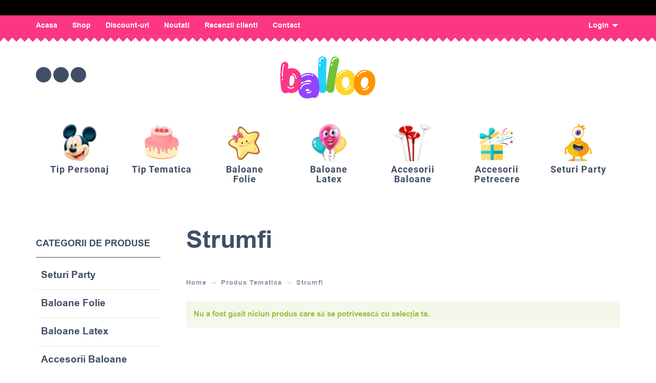

--- FILE ---
content_type: text/css; charset=UTF-8
request_url: https://balloo.ro/wp-content/cache/background-css/1/balloo.ro/wp-content/cache/min/1/wp-content/themes/kidz-child/style.css?ver=1766267117&wpr_t=1768801974
body_size: 13610
content:
div.products .ip-shop-loop-wrap .onsale,.ip-p-c .onsale{background:#93c240}#header .top-menu .auth{position:relative;padding-right:22px;line-height:40px}#header .top-menu .auth:after{content:"";position:absolute;top:50%;right:4px;border-top:6px solid #fff;border-left:6px solid transparent;border-right:6px solid transparent;margin-top:-3px}header#header .subauth{display:none;position:absolute;top:100%;left:0;z-index:9;background:#fff;margin:0;padding:15px;min-width:160px;box-shadow:0 5px 20px rgba(0,0,0,.3);border-radius:15px}header#header .subauth li{line-height:2.5;display:block}header#header .auth:hover .subauth{display:block}header#header .auth:hover>a,header#header .auth:focus>a{color:#fff}header#header .auth:hover:after,header#header .auth:focus:after{border-top-color:#fff}header#header .subauth a{color:#404E65!important}.widget ul.product-categories>li>a{font-size:19px;line-height:1.3}.widget ul.product-categories ul.children ul.children{font-weight:400;padding-left:10px}.widget ul.product-categories>li>ul.children>li{padding-left:10px}.widget ul.product-categories>li>ul.children>li>ul li{padding-left:0!important}.widget ul.product-categories>li>ul.children>li>a{font-weight:700;color:#4a5058;font-size:16px;line-height:1.3}.widget ul.product-categories>li>ul.children>li:hover>a{color:#fd3681}.widget.widget_layered_nav li a,.widget.widget_layered_nav_filters li a,.widget.widget_product_categories li a{padding-right:0}.widget ul.product-categories ul.children{display:none}.widget ul.product-categories li.current-cat>ul.children,.widget ul.product-categories li.current-cat-parent>ul.children{display:block}.widget ul.product-categories li.cat-parent ul.children{padding:10px 0}.widget ul.product-categories{padding-right:0}.widget ul.product-categories>li{border-bottom:1px solid #EAEAEA;padding:15px 30px 15px 10px;position:relative}.widget ul.product-categories>li .tog{content:"";position:absolute;top:14px;bottom:14px;right:0;width:22px;height:22px;background:#d9e0ea;padding:0}.widget ul.product-categories>li>ul.children>li .tog{right:-30px}.widget ul.product-categories>li .tog:hover{background:#fd3681}.widget ul.product-categories>li .tog:before{content:"";border-bottom:5px solid #fff;border-left:5px solid transparent;border-right:5px solid transparent;width:0;left:50%;top:50%;position:absolute;margin:-7px 0 0 -5px}.widget ul.product-categories>li .tog:after{content:"";border-top:5px solid #fff;border-left:5px solid transparent;border-right:5px solid transparent;width:0;left:50%;top:50%;position:absolute;margin:0 0 0 -5px}.widget ul.product-categories>li.current-cat:after{border-top:0;border-bottom:5px solid #fd3681}.widget.widget_layered_nav li a,.widget.widget_layered_nav_filters li a,.widget.widget_product_categories li a{padding-right:5px}.widget.widget_product_categories li span.count,.widget.widget_layered_nav li span.count,.widget.widget_layered_nav_filters li span.count{position:relative;font-size:12px;top:initial;right:initial}.widget ul.product-categories a{color:#404E65;font-weight:600}.widget ul.product-categories>li>a{font-weight:700}.widget ul.product-categories>li.current-cat>a,.widget ul.product-categories li.current-cat-parent>a,.widget ul.product-categories li.current-cat>a{color:#fd3681!important}.ip-shop-loop-actions a.ip-wishlist-btn{color:#333 !Important}.ip-shop-loop-actions a.ip-quickview-btn{color:#333 !Important}.ip-shop-header select.styled{font-size:15px!important;background:#56b0f2!important;padding:15px!important;width:auto !Important;color:#fff}.widget.widget_product_categories li a:hover{color:#fd3681}.ip-p-c .cart button[type=submit]{background-color:#fd3681}.archive #ip-shop-sidebar .widget-title{margin-bottom:15px;padding:15px 0;font-size:18px;line-height:1.3;border-bottom:1px solid #404e65}a.hfaq{display:block;background:#fafafa;padding:15px;font-size:18px;line-height:22px;font-weight:700;font-family:'Montserrat',sans-serif;color:#404E65;margin-top:5px;border-left:3px solid #fd3681}a.hfaq.open,a.hfaq:hover{background:#fafafa;color:#fd3681}.cfaq{display:none;padding:15px;margin-bottom:15px;font-size:16px;background:#fff;border-left:3px solid #fd3681}#footer .footer-logo{max-width:none;max-height:none}#footer .footer-logo img{max-width:80%;max-height:none}#footer .contacts{padding-top:10px}#footer .contacts p{font-size:16px;margin-bottom:15px;font-weight:700}#post-1140 .entry-content,#post-812 .entry-content,#post-3 .entry-content,#post-1385 .entry-content{column-count:2;column-gap:60px;text-align:justify}#post-1140 .entry-content h3,#post-812 .entry-content h3,#post-3 .entry-content h3,#post-1385 .entry-content h3{text-align:left}.archive .widget_layered_nav_filters{background:#fff8df;padding:20px}.archive #ip-shop-sidebar .widget_layered_nav_filters h2{border:none;margin-bottom:0;padding:0}.archive #ip-shop-sidebar .widget_layered_nav_filters ul{margin:0}.woocommerce-MyAccount-content .order_details,.woocommerce-thankyou-order-wrap .order_details,.woocommerce-thankyou-order-wrap{max-width:none}.woocommerce-thankyou-order-wrap .woocommerce-customer-details,.addresses .cdetails,.woocommerce-MyAccount-content .woocommerce-customer-details,.woocommerce-account .ced-rnx_customer_detail{background:#ddf1fb;padding:20px 40px 30px;clear:both;margin-top:40px}.woocommerce-MyAccount-content h3,.woocommerce-MyAccount-content h2,.woocommerce-account .ced-rnx_customer_detail h2,.woocommerce-thankyou-order-wrap h2,.ip-customer-details h2,.ip-customer-details h3{margin-top:10px}section.woocommerce-order-details>h2{margin-top:50px}.ip-customer-details table:before,.ip-customer-details address:before,.woocommerce-MyAccount-content address:before{display:none}.woocommerce-thankyou-order-wrap .woocommerce-order-details>form,.woocommerce-MyAccount-content .woocommerce-order-details>form{display:inline-block;float:left;margin:0 10px 0 0}.woocommerce-orders-table__cell-order-actions a{text-indent:-99999px !Important;padding:0;margin:0 5px 0 0;position:relative;background:none!important;opacity:1 !Important}.woocommerce-orders-table__cell-order-actions a:hover:before{color:#404E65}.woocommerce-orders-table__cell-order-actions a:before{content:"";position:absolute;color:#fd3681;left:50%;top:50%;z-index:2;text-indent:0;margin:-8px 0 0 -10px;font-size:20px}.woocommerce-order-details p.order-again{float:left;margin-right:10px}.shop-content .woocommerce-MyAccount-content .button:not(input):not(.wc-backward){padding:10px 24px;margin-top:15px}section.woocommerce-order-details{overflow:hidden}.woocommerce-orders-table__cell-order-actions a.view:before{content:"\f06e";font-family:'Font Awesome 5 Free'}.woocommerce-orders-table__cell-order-actions a.exchange:before{content:"\f021";font-family:'Font Awesome 5 Free'}.woocommerce-orders-table__cell-order-actions a.return:before{content:"\f0e2";font-family:'Font Awesome 5 Free'}.woocommerce-orders-table__cell-order-actions a.cancel:before{content:"\f056";font-family:'Font Awesome 5 Free'}.woocommerce-orders-table__cell-order-actions a.invoice:before{content:"\f570";font-family:'Font Awesome 5 Free'}.woocommerce-orders-table__cell-order-actions a.credit-note:before{content:"\f572";font-family:'Font Awesome 5 Free'}.woocommerce-orders-table__cell-order-actions a.view_msg:before{content:"\f075";font-family:'Font Awesome 5 Free'}.woocommerce-orders-table__cell-order-actions a span{position:absolute;left:0;right:0;top:0;bottom:0;display:block}.woocommerce-orders-table__cell-order-actions a span:before{content:"";display:block;opacity:0;visibility:hidden;position:absolute;left:50%;-webkit-transform:translateX(-50%);transform:translateX(-50%);bottom:32px;background:#404E65;border-radius:4px;padding:8px 6px;color:#FFF;text-align:center;font:400 11px/14px 'Montserrat',sans-serif;white-space:pre-wrap;text-transform:uppercase;width:160px;text-indent:0}.woocommerce-orders-table__cell-order-actions a.view span:before{content:"Vezi comanda"}.woocommerce-orders-table__cell-order-actions a.view_msg span:before{content:"Adaugă mesaj"}.woocommerce-orders-table__cell-order-actions a.exchange span:before{content:"Modifică comanda"}.woocommerce-orders-table__cell-order-actions a.return span:before{content:"Solicită retur"}.woocommerce-orders-table__cell-order-actions a.cancel span:before{content:"Anulează comanda"}.woocommerce-orders-table__cell-order-actions a.invoice span:before{content:"Descarcă factura"}.woocommerce-orders-table__cell-order-actions a.credit-note span:before{content:"Descarcă storno"}.woocommerce-orders-table__cell-order-actions a:hover span:before{opacity:1;visibility:visible}.woocommerce-orders-table__cell-order-actions a span:after{content:'';position:absolute;opacity:0;visibility:hidden;left:50%;margin-left:-5px;top:-5px;border:5px solid transparent;border-top:5px solid #404E65;text-indent:0}.woocommerce-orders-table__cell-order-actions a:hover span:after{opacity:1;visibility:visible}.woocommerce-error li{color:red;border:1px solid red}.woocommerce-account .ced_rnx_product_table_wrapper input[type=checkbox],.woocommerce-account .ced_rnx_note_tag_wrapper input[type="radio"]{opacity:1}.ced_rnx_return_notification,.ced_rnx_exchange_notification{display:none;color:green}#ced-exchange-alert,#ced-return-alert{display:none;color:red}.ced_rnx_return_column img,.ced_rnx_return_note img,.ced_rnx_exchange_column img,.ced_rnx_exchange_note img{width:75px!important;height:75px!important}.ced_rnx_product_table .ced_rnx_product_title{float:right;padding-left:20px;text-align:left;width:70%}.ced_rnx_product_table .ced_rnx_prod_img{float:left;width:30%}.ced_rnx_product_table .ced_rnx_product_title .wc-item-downloads{margin-left:14px}.ced_rnx_product_table tr td{text-align:left}.ced_rnx_exchange_product_qty,.ced_rnx_return_product_qty{width:100px!important}.ced_rnx_product_table tr th{text-align:left}.ced_rnx_exchnaged_product_remove{cursor:pointer}#ced_rnx_return_request_subject_text,#ced_rnx_exchange_request_subject_text{-moz-box-shadow:0 5px 7px #ccc;-ms-box-shadow:0 5px 7px #ccc;-webkit-box-shadow:0 5px 7px #ccc;box-shadow:0 5px 7px #ccc}.btn.button.ced_rnx_return_request_morefiles{margin-top:1%}.ced_rnx_return_notification>img,.ced_rnx_exchange_notification>img{left:48%;position:absolute;top:45%;width:5%}.ced_rnx_return_notification,.ced_rnx_exchange_notification{background-color:#000;bottom:0;height:100%;opacity:.5;padding:0;position:fixed;right:0;width:100%;z-index:99999}.ced_rnx_return_note>i>img,.ced_rnx_exchange_note>i>img{height:25px!important;width:25px!important}.ced_rnx_exchange_notification_choose_product{display:none}#ced_rnx_variation_list a{margin-left:1%}#ced_rnx_refund_method,.ced_rnx_refund_method-wrap input{vertical-align:middle}.ced_rnx_refund_method-wrap{margin-bottom:15px}.ced_rnx_refund_method_input_test{display:inline-block;margin-left:15px;vertical-align:middle}.ced_rnx_product_table_wrapper{position:relative}.ced_rnx_return_notification_checkbox::after{background:rgba(255,255,255,.6) none repeat scroll 0 0;bottom:0;content:"";height:100%;left:0;position:absolute;right:0;top:0;width:100%}.ced_rnx_return_notification_checkbox img{left:0;margin:0 auto;position:absolute;right:0;text-align:center;top:50%;transform:translateY(-50%);z-index:99999999}.ced_rnx_return_notification_checkbox{display:none}.ced_rnx_product_table{border-collapse:collapse;font-size:17px}.ced_rnx_product_title>p{color:#000;font-weight:700;margin-top:10px}#ced_rnx_total_exchange_amount,#ced_rnx_total_refund_amount{font-weight:700}.ced_rnx_product_table .ced_rnx_return_product_all,.ced_rnx_product_table .ced_rnx_exchange_product_all{margin-right:4px;vertical-align:middle}.ced_rnx_product_table .product-name img.size-thumbnail{margin:0 auto}.ced_rnx_product_table .ced_rnx_product_title .wc-item-meta,.ced_rnx_product_table .ced_rnx_product_title{margin:0}.form-row.form-row-wide.ced_rnx_exchange_note img,.form-row.form-row-wide.ced_rnx_return_note img{float:left;margin-right:4px}.ced_rnx_product_table_wrapper,.ced_rnx_exchanged_products_table_wrapper{overflow:auto}.ced_rnx_return_note{font-weight:700}#ced_rnx_return_request_subject~.select2.select2-container,#ced_rnx_exchange_request_subject~.select2.select2-container,.ced_rnx_exchange_request_reason{width:100%!important}#ced_rnx_return_request_form_wrapper hr{display:none}.c-home-tabs h2,#home-post h2,.home-instagram .home-post-header-wrap h2,.home-html .home-post-header-wrap h2,.home-shortcode .home-post-header-wrap h2,#home-text h1,.ip-p-c section.products h2,.cross-sells h2{border-bottom:solid 4px #fd3681}#home-text h1{line-height:1.5}.main-menu .cart-info .ip-cart-count,.ip-p-c .cart button[type=submit],.ip-p-c .summary a.button.alt,.shop-content .woocommerce-MyAccount-content .button:not(input):not(.wc-backward),.woocommerce-MyAccount-content .shop_table .button,.shop-content .woocommerce-MyAccount-content *[type=submit],#ip-wishlist-table .actions .button,div.woocommerce-error a,div.woocommerce-error a.button,.woocommerce-account #customer_login *[type=submit],.collaterals a.button.checkout-button,#place_order{background:#fd3681}#place_order{background:#fd3681;font-size:28px;padding:20px}#header .top-menu:after{content:"";display:block;position:absolute;left:0;right:0}#header .top-menu:after{height:16px;top:100%;background:linear-gradient(-135deg,#fd3681 8px,transparent 0) 0 8px,linear-gradient(135deg,#fd3681 8px,transparent 0) 0 8px;background-position:top left;background-repeat:repeat-x;background-size:16px 16px}#header .top-menu{height:40px}#header .top-menu .menu>li{line-height:40px}.woocommerce-account .ced_rnx_product_table_wrapper input[type=checkbox]{transform:scale(1.5);margin:6px 10px}div.products .ip-shop-loop-wrap .onsale,.ip-p-c .onsale{font-size:13px}.products .ced_rnx_exchange_wrapper{position:absolute;left:0;top:20px;z-index:2;background:#ffb74a;padding:5px 20px;text-align:center}.products .ced_rnx_exchange_wrapper a{color:#fff;font-size:14px;font-weight:600;display:block;line-height:1.5}.single-product .ced_rnx_exchange_wrapper{margin-top:20px}.single-product .ced_rnx_exchange_wrapper button{margin-right:10px;background:#ffb74a;padding-top:13px;padding-bottom:14px}.single-product .ced_rnx_exchange_wrapper a{font-weight:700}body #ivole_trustbadgef_sl.ivole-trustbadgef-sl{text-align:right}.woocommerce-breadcrumb li{color:#8b99ad}div.products .product:not(.product-category) .ip-shop-loop-thumb img{left:0}div.products .product:not(.product-category) .ip-shop-loop-details h3,.ip-shop-loop-price{text-align:left;font-size:16px}.ip-shop-loop-actions a,.shop-content .ip-shop-loop-actions a.button{font-weight:700;opacity:1}.sidebar-left .cross-sells div.products .product,.sidebar-right .cross-sells div.products .product{width:25%}.order_details strong{font-weight:700}.order_details thead td,.order_details thead th,.woocommerce-thankyou-order-details li,#ip-wishlist-table th,.shop_table th,.woocommerce-account *:not(h3)>label,#customer_details *:not(h3)>label,.woocommerce-form-login *:not(h3)>label,.wpcf7-form label{color:#404E63;line-height:2}.ip-customer-details address,.woocommerce-MyAccount-content address{color:#404E65;font-weight:700}input.ced_rnx_exhange_shop,a#ced_rnx_coupon_regenertor{display:inline-block;color:#FFF;font:700 14px/16px 'Open Sans',sans-serif;text-align:center;padding:10px 24px;border:0;outline:0;background:#ffb74a;border-radius:4px;webkit-transition:visibility 0.15s linear,opacity 0.15s linear,color 0.15s linear,border-color 0.15s linear,background-color 0.15s linear;transition:visibility 0.15s linear,opacity 0.15s linear,color 0.15s linear,border-color 0.15s linear,background-color 0.15s linear}input.ced_rnx_exhange_shop:hover{opacity:.6}a#ced_rnx_coupon_regenertor{background:#fd3681}.ced_rnx_exchanged_products .ced_rnx_product_title{vertical-align:middle;display:table-cell;height:100px;float:none}.collaterals .payment_methods li,.collaterals #shipping_method li{padding-left:0 !Important}.collaterals #shipping_method li{margin-bottom:0 !Important;padding-top:0 !Important;line-height:2}.collaterals #shipping_method li label{display:inline;padding:5px 0}.collaterals #shipping_method li #shipping_method_0_local_pickup3+label{line-height:1}.collaterals input[type=radio]+i{position:relative;left:0;top:0;margin:0 5px 0 0;width:17px;height:17px}.woocommerce-account .shop-content .woocommerce-MyAccount-content p.ced_rnx_wallet{background:#f4f8ff;padding:30px 20px;font-size:18px;line-height:2;border:8px dashed #fd3681;color:#fd3681}.bottom a{font-weight:700}.page-template-contact .wpcf7-form textarea{max-width:none}.page-template-contact .wpcf7-submit{max-width:200px}.page-template-contact .post-container h2{color:#fd3681}.contact-header{font-weight:600;font-size:14px}.contact-block{font-size:18px;position:relative;font-weight:700}.contact-blocks{background:#fafafa;padding:50px 30px 0}.contact-blocks p{color:#fd3681}.contact-form{margin:0}.depozit,.companie{max-width:none;padding:0 30px;box-sizing:border-box;margin:40px 0;font-size:16px;font-weight:600}.depozit a,.companie a{color:#fd3681}.contact-form{width:100%;max-width:none;padding:0 30px;box-sizing:border-box;margin:40px 0}.contact-map{width:100%;padding:0;margin:0 0 30px 0}.contact-map iframe{width:100%!important}.contact-map h2{margin-top:0}.contact-map p{opacity:.8}.map-wrap{width:100%}.PaymentLogoGrid{text-align:right}.contact-row-2{margin:50px 0 0 0}.woocommerce-MyAccount-navigation ul li.is-active a{color:#fd3681}.woocommerce-MyAccount-navigation ul li.is-active a svg{fill:#fd3681}.woocommerce-MyAccount-orders th{background:none!important;border-bottom:1px solid #fd3681!important;color:#fd3681;font:900 12px/12px 'Open Sans',sans-serif}.woocommerce-MyAccount-orders tr:nth-child(even){background:#ddf1fb}.woocommerce-MyAccount-orders thead tr{background:none!important}.woocommerce-MyAccount-orders tr td{font-size:12px;font-weight:700;border-bottom:solid 1px #eaeff9;text-align:left !Important}#header .top-menu .menu li>ul{width:auto;min-width:150px}#header .top-menu .menu ul li a:hover{color:#fff;opacity:.6}ul.gs-pins li{margin-left:0 !Important}.home-subscribe .mc4wp-form .mc4wp-form-fields{display:block}.home-subscribe .mc4wp-form input[type=email]{width:70%;line-height:34px;margin-right:1%;display:inline-block}.home-subscribe .mc4wp-form input[type=submit]{width:29%;box-sizing:border-box;line-height:14px}.home-subscribe .mc4wp-form label{display:block}.cn-button.wp-default{background:#fd3681}.main-menu ul.sub-menu ul.sub-menu{background-color:#fff !Important}.main-menu ul.sub-menu ul.sub-menu:after{border-right:10px solid #fff}.posted_in>a{color:#404E65}.shippingnotice{display:inline-block;background:#93C240;padding:5px 10px;line-height:1.3;color:#fff;border-radius:3px;margin-bottom:5px;text-transform:none;font-size:15px;letter-spacing:normal}.paymentnotice{background:#26cffe;display:inline-block;background:#fe9401;padding:5px 10px;line-height:1.3;color:#fff;border-radius:3px;margin-bottom:20px;text-transform:none;font-size:15px;letter-spacing:normal}.woobt-wrap{padding:30px 0 0}.woobt_before_text{font-weight:700}body #wrap{background:var(--wpr-bg-d6f8a5d1-7ef1-49b2-8e9c-dfa9b8daf46d) no-repeat center -130px;background-size:100%}.ip-shop-container,.ip-blog-container,.ip-page-container{margin-top:0;margin-bottom:65px}#header .product-categories{padding:10px 0}.woocommerce-variation-description p{color:#fd3681;font-weight:700;display:inline-block;padding:5px 20px;background:#f5f5f5}.woocommerce-variation-description p:before{content:"Ai selectat: ";position:relative;font-weight:400;color:#333}.product .product-modal-gallery{border:1px solid #bebebe;border-radius:6px;overflow:hidden}.woocommerce-checkout .collaterals{max-width:none}.widget .product_list_widget .product-title,.widget .product_list_widget del,.widget .product_list_widget ins,.widget .product_list_widget .amount{position:relative}.demo_store{background:red !Important}#customer_login .wrap .the_champ_login_ul li{display:block}.woocommerce-ResetPassword{width:100%;max-width:400px;margin:0 auto;list-style:none;padding:0}.woocommerce-ResetPassword>p{font-weight:700}.mentiuni{padding:20px;background:#fafafa}.mentiuni p{font-size:14px;margin-bottom:10px;line-height:1.5;color:#444}.ip-p-c .product_meta{color:#fe9401;font-size:13px;text-transform:uppercase;letter-spacing:normal}.ip-p-c .ip-product-stock-status{text-align:left;margin-top:24px}h1.product_title{margin:0}.woocommerce-MyAccount-content a.woocommerce-Button--next,.woocommerce-MyAccount-content a.woocommerce-Button--previous{color:#fff}#primary{margin-right:auto;margin-left:auto;padding-left:15px;padding-right:15px;margin-top:45px;margin-bottom:65px}.single-product #primary{margin-top:0}.woocommerce .ip-shop-loop-details h3 a{color:#404E65;line-height:1.4}.shop-content div.woocommerce-info,.shop-content ul.woocommerce-error{margin-top:0;margin-bottom:10px;display:block}.shop-content .woocommerce div.woocommerce-info{background-color:#f4f8ff;border:1px solid #007cba;align-content:flex-start;align-items:stretch;border-radius:4px;box-sizing:border-box;color:#2f2f2f;display:flex;font-size:.875em;font-weight:400;gap:12px;line-height:1.5;margin:16px 0;padding:16px!important}.shop-content .woocommerce div.woocommerce-info>div{align-self:center;flex-basis:100%;white-space:normal}.shop-content .woocommerce div.woocommerce-info>div>span{display:table}.shop-content .woocommerce div.woocommerce-info>div>span>span{display:table-cell;vertical-align:middle}.shop-content .woocommerce div.woocommerce-info>div>span>span>p{margin:0!important}.shop-content .woocommerce div.woocommerce-info>svg{fill:#fff;border-radius:50%;flex-grow:0;flex-shrink:0;height:100%;padding:2px;background-color:#fd3681}.shop-content .woocommerce div.woocommerce-info.woocommerce-cart-notice-minimum-amount{background-color:#9ceadb2e;border:1px solid #18b394}.shop-content #woocommerce-cart-notice-discount-plata-online{background-color:#afea9c2e;border:1px solid #2db318}.shop-content .woocommerce div.woocommerce-info.shipping_info{background-color:#c39cea2e;border:1px solid #a966ec}.shop-content .woocommerce div.woocommerce-info.woocommerce-cart-notice-minimum-amount>svg,.shop-content .woocommerce div.woocommerce-info.woocommerce-cart-notice-minimum-amount a.button{background-color:#18b394}.shop-content #woocommerce-cart-notice-discount-plata-online>svg,.shop-content #woocommerce-cart-notice-discount-plata-online a.button{background-color:#2db318}.shop-content .woocommerce div.woocommerce-info.woocommerce-cart-notice-minimum-amount:first-child>svg,.shop-content .woocommerce div.woocommerce-info.woocommerce-cart-notice-minimum-amount:first-child a.button{background-color:#18b394}.shop-content .woocommerce div.woocommerce-info.shipping_info>svg,.shop-content .woocommerce div.woocommerce-info.shipping_info a.button{background-color:#a966ec}.shop-content .woocommerce div.woocommerce-info.woocommerce-cart-notice-deadline{background-color:#fd368114;border:1px solid #fd3681}.shop-content .woocommerce div.woocommerce-info.woocommerce-cart-notice-deadline>svg,.shop-content .woocommerce div.woocommerce-info.woocommerce-cart-notice-deadline a.button{background-color:#fd3681}.woocommerce-account .woocommerce-customer-details--phone,.woocommerce-account .woocommerce-customer-details--email{margin:0}.gs-pin-title{display:none!important}.mfp-content .gs_pin_popup{width:fit-content;background:none}button.mfp-close{border-radius:0}.woocommerce-cart .woocommerce-info:nth-child(odd),.woocommerce-checkout .woocommerce-info:nth-child(even){background:#ffe6ef;color:#fd3681}.woocommerce-cart .woocommerce-info:nth-child(odd) a.button,.woocommerce-checkout .woocommerce-info:nth-child(even) a.button{background:#fd3681}.woocommerce-cart .cart-empty.woocommerce-info{background:none}.woocommerce-checkout .woocommerce-form-login-toggle .woocommerce-info{background:#f4f8ff;color:#404E64}.woocommerce-checkout .woocommerce-form-login-toggle .woocommerce-info a.showlogin{background:#617ba2}#primary #main{margin-left:-15px;margin-right:-15px}footer .bpo{text-align:right;margin:0}.collaterals .payment_methods .payment_box p{margin:0 0 15px 0;background:#e6e6fa;border:1px solid #8888af;padding:3px 5px}.woocommerce-breadcrumb ul{width:100%}.woocommerce-breadcrumb li,.woocommerce-breadcrumb li a{display:inline;white-space:normal;text-transform:none;font-size:13px}.main-menu .product-categories ul>li.col-2>ul{width:330px}.main-menu .product-categories ul>li.col-2>ul>li{width:125px}#mobile-contact-bar{z-index:2!important}.soldout{padding:0 11px;text-align:center;background:red;color:#fff;font-weight:700;position:absolute;top:-5px;right:-5px;font-size:12px;z-index:2;height:22px;border-radius:11px;font:700 10px/22px 'Montserrat',sans-serif;line-height:24px}.ip-shop-loop-new-badge{line-height:24px}#footer{padding-top:100px;background:var(--wpr-bg-01194ae7-b239-440d-bcb4-48a236b872ec) top center repeat-x;background-color:#ddf1fb}#footer>.wrap{background:none}#footer del{color:#2d383e}.woocommerce-billing-fields .optional{display:none}.tagged_as a,.posted_in a{color:#404E65;text-transform:capitalize}.ip-shop-header h1{text-transform:capitalize}.woocommerce-product-rating{margin-top:5px}form.woocommerce-checkout .collaterals #shipping_method .amount{float:none}.woocommerce-notices-wrapper .woocommerce-info{display:block;position:relative}.woocommerce-notices-wrapper .woocommerce-message{margin:0 0 10px 0!important}div.woocommerce-info a.inlinelink{display:inline;background:none;color:inherit;float:none;text-decoration:underline;font-weight:700;padding:0;margin:0}.shop-content .woocommerce .woocommerce-message{background:#FFEEED;color:#fd3681;margin-bottom:10px!important;padding:10px;margin-top:0}#coupons_list>h3{padding-left:10px}#sc-cc{margin-bottom:20px !Important;padding-left:10px}div.woocommerce-info a{background:#fd3681}.ip-single-product-nav{display:none !Important}.row>div.woocommerce-error,.row>div.woocommerce-info,.row>div.woocommerce-message{margin:0 15px 20px 15px}.ip-product-stock-status{font-size:18px;line-height:18px;font-weight:400;letter-spacing:.0518em;text-transform:none;vertical-align:middle;font-family:'Fredoka One'}.woocommerce-order-details__title.upload_receipt{border:2px solid #fd3681;border-bottom:0;margin-bottom:0;padding:15px;background:#fd3681;color:#fff}.woocommerce-table--upload-receipt.upload_receipt{border:2px solid #fd3681;border-top:0;background:none!important}.woocommerce-table--upload-receipt.upload_receipt th{text-align:left;padding-left:15px;padding-bottom:15px;padding-top:15px}.upload_receipt .receipt-upload-date{padding:15px 0}.upload_receipt .receipt-status{font-style:italic;font-weight:700}.upload_receipt .receipt-status.pending{color:#777}.upload_receipt .receipt-status.rejected{color:red}.upload_receipt .receipt-status.approved{color:green}.upload_receipt td.receipt-img-preview{padding-top:15px}.collaterals .payment_methods input[type=radio],.collaterals #shipping_method input[type=radio]{left:0}.ip-p-c .summary .yith-wfbt-section .price{font-weight:400;font-size:inherit}.ip-p-c .summary .yith-wfbt-section .total_price bdi{font-weight:700}.yith-wfbt-submit-button{margin-top:5px}.yith-wfbt-images img{border:solid 1px #EAEAEA}.yith-wfbt-section .yith-wfbt-item input[type=checkbox]{top:8px}.woocommerce-tabs{margin-top:30px}.woocommerce-tabs .wc-tab{text-align:justify}.yith-wfbt-section{padding-top:30px}.product-category .ip-shop-loop-thumb img{border:1px solid}td.item-quantity .quantity{display:inline-block;position:relative}td.item-quantity .quantity input{font-size:18px;border-radius:4px;text-align:center;padding:0 25px;line-height:41px;width:90px;vertical-align:middle}.yith-wacp-content .popup-actions .button{font-size:12px;padding:10px}.ip-product-images-col{margin-bottom:60px}.yith-wacp-mini-cart-count{background:#fd3681}.alert-danger{color:#721c24;background-color:#f8d7da;border-color:#f5c6cb}.alert{position:relative;padding:.75rem 1.25rem;margin-bottom:1rem;border:1px solid transparent;border-radius:.25rem;font-size:1.5rem;font-weight:400}.widget:not(.custom-latest-posts-widget) li{font-weight:700}#footer .widget li{font-size:16px}#footer .widget .widget-title{font-size:18px;line-height:1}#ivole_trustbadgef_vsd img{width:100%;height:auto !Important}.woocommerce-pdf-catalog{text-align:left;padding-top:20px;display:block;clear:both}.woocommerce-pdf-catalog>a{display:inline-block;color:#fd3681;font-weight:700;font-size:12px;line-height:14px;text-align:center;margin-right:20px;border:0;outline:0;vertical-align:middle}.woocommerce-pdf-catalog-email-form{text-align:left}.woocommerce-pdf-catalog-email-form:before{content:"Trimite pe mail";font-size:26px;font-weight:700;margin-bottom:20px;display:block}.woocommerce-pdf-catalog-email-form input,.woocommerce-pdf-catalog-email-form textarea,.woocommerce-pdf-catalog-email-form select{display:block;width:100%;border:solid 1px #D5E0EC;margin-bottom:10px}.woocommerce-pdf-catalog-overlay{background-color:rgb(71,88,115);opacity:.9}.term-217 .woocommerce-pdf-catalog,.term-218 .woocommerce-pdf-catalog,.term-221 .woocommerce-pdf-catalog,.woocommerce-cart .woocommerce-pdf-catalog{display:none!important}.ip-shop-loop-details .btype{font-family:'oswald';line-height:1;text-align:left;font-size:14px;font-weight:700;color:#fff;background:orangered;padding:5px;position:absolute;top:0;right:0}.cod_id_wrapper{background:#333;color:#fff;font-weight:700;display:inline-block!important;font-size:14px;padding:5px 10px;margin-top:20px}.product_id{background:#333;color:#fff;font-weight:700;display:inline-block;margin-bottom:10px;padding:3px;float:right;clear:both}.product-type-simple .stockpreview,.product-type-bundle .stockpreview{background:#f3f4f5;line-height:1;text-align:left;display:block;overflow:hidden;width:100%;font-family:'Roboto';letter-spacing:.3px}.product-type-variable .stockpreview{background:#f3f4f5;line-height:1;text-align:left;display:block;overflow:hidden;width:100%;font-family:'Roboto';margin-bottom:7px}.product-type-variable .stockpreview span{display:inline-block;margin-right:7px;font-size:14px;font-weight:700}.stockpreview:odd{background:#c5e4f3}.product-type-simple .stockpreview span:nth-child(1),.product-type-bundle .stockpreview span:nth-child(1){font-weight:700}.product-type-simple .stockpreview span:nth-child(1):before,.product-type-bundle .stockpreview span:nth-child(1):before{content:"ID "}.product-type-simple .stockpreview span:nth-child(2),.product-type-bundle .stockpreview span:nth-child(2){color:#d32124;font-weight:700}.product-type-simple .stockpreview span:nth-child(2):before,.product-type-bundle .stockpreview span:nth-child(2):before{content:"SKU "}.stockpreview span:nth-child(3){color:#6400c9}.product-type-simple .stockpreview span,.product-type-bundle .stockpreview span{font-size:14px;line-height:1.3;padding:2px 0!important;margin:0 !Important;display:block}.stockpreview p{display:inline;font-weight:700;padding:0!important;margin:0 !Important}.stockpreview p.in-stock{color:green}.stockpreview p.out-of-stock{color:red}.stockpreview span.units-sold{color:#9344fe;font-weight:700}.stockpreview span.units-sold vz{color:#a16696}.woocommerce-product-details__short-description{padding-top:20px;font-size:16px}.woo-variation-items-wrapper>label{font-size:14px !Important;font-weight:700;color:#404e65!important}.ip-shop-loop-details h3 .productviews{font-style:italic;color:#A62D2B}.woocommerce-price-suffix{font-weight:700;color:#b9b9b9}.tax_label,.includes_tax,#ip-wishlist-table .woocommerce-price-suffix{white-space:nowrap;font-weight:700}.woocommerce-invalid.woocommerce-invalid-required-field .woocommerce-form__label-for-checkbox{border:1px solid red;display:block;padding:5px;background:#ffe0e0}.infolivrare{background:#FFEEED;padding:5px 10px;font-weight:700}.infolivrare a{color:#fd3681}dt.tm-final-totals{display:none}.checkincarcare{zoom:1.7}.checkincarcare-ul .tc-label.tm-label{font-size:16px;font-weight:700;color:#607d8b}.tc-extra-product-options{background:#ddf1fb;padding:10px 20px}.tm-extra-product-options .tm-epo-element-label{margin-bottom:15px}#wrap a.tm-cart-edit-options{font-size:16px}.update-cart{margin-bottom:20px}input.tm-clear-cart-button{background:#91a2bf}tr.cart_item .product-price:before{content:"Preț unitar: "}.woobt-quantity button{visibility:hidden}.woobt-wrap .woobt-products{max-height:290px;overflow-y:scroll}.woobt-wrap:before{content:"V-ar putea interesa și..";font-size:16px;font-weight:700;display:block;margin:10px 0 20px}.collaterals .shop_table #shipping_method li:only-child{padding-left:0 !Important}#billing_address_2_field,#shipping_address_2_field{display:none !Important}#shipping_country_field,#billing_country_field{display:none !Important}body #billing_facturare_pe_firma_field{margin-top:40px;width:100%}body #billing_facturare_pe_firma_field>label,#customer_details .woocommerce-account-fields .woocommerce-form__label{font-size:16px;line-height:16px;font-weight:700;letter-spacing:1px;text-transform:uppercase}.ip-cart-form.woocommerce-shipping-fields h3#ship-to-different-address{padding:0}.ip-cart-form.woocommerce-additional-fields{margin-top:40px}.woobt_products ul.variable-items-wrapper{display:none !Important}.single-product .woobt_products .label{display:none!important}.single-product .woobt_products select{width:auto!important;opacity:1!important;height:auto!important;display:inline-block!important;position:relative!important;appearance:initial!important;font-size:12px!important;padding:4px 25px 5px 5px!important}.woobt-products .woobt-product .woobt-thumb{width:70px;flex:0 0 70px}.woobt-products .woobt-product .woobt-thumb img{width:60px}.woobt-product .woobt-quantity-input .qty,.woobt-product .woobt-quantity-input .woobt-qty{font-size:12px!important;width:40px;height:30px;line-height:28px}.woobt-quantity button{width:30px;height:30px}.woobt-quantity-input-plus,.woobt-quantity-input-minus{width:30px;height:30px;line-height:28px}.woobt-products .woobt-product .woobt-quantity{text-align:right;width:100px;flex:0 0 100px;padding:0}.woobt-products .woobt-product .woobt-price{width:80px;flex:0 0 80px;max-width:80px;text-align:end}.woobt-checkbox{zoom:1.3}.woobt-total{font-size:22px;font-weight:700}.woobt-alert{border-left:4px solid #fd3681;background:#FFEEED}notice{display:block;padding:5px 15px;background:#fff;color:#fd3681;text-align:center;font-weight:700;line-height:1.3}.single-product .descrieri{margin-left:0 !Important;padding:0;margin-bottom:30px}.single-product .descrieri ul{margin:0;padding:0}.single-product .wc-tab p{text-align:justify}.single-product .wc-tab ol,.single-product .wc-tab ul{padding:0}.single-product .descrieri a{color:inherit;text-decoration:underline}.single-product .descrieri a:hover{color:#fd3681}.woo-variation-items-wrapper label:before{content:"Alege "}.woo-variation-items-wrapper label:after{content:" ↴";font-size:20px}.woocommerce-tabs blockquote p{font-size:16px;font-weight:700;line-height:1.5;padding:0 0 0 30px;position:relative;margin:20px 0}.woocommerce-tabs blockquote:before{background:url([data-uri]) no-repeat;background-size:25px 20px;content:'';display:block;position:absolute;left:0;right:0;width:25px;height:20px}.woobt-title .variations{margin-top:0}.woobt-products .woobt-product{padding:10px 0}.woobt-products .woobt-product .woobt-title a{line-height:1.3;display:block}.woobt-products .woobt-product .variations_form .variations .variation{padding:0 10px 0 0}.woobt-products .woobt-product .variations_form .variations .variation .select select{line-height:1.5}ul#menu-top>li:hover>a,#header .top-menu .auth>a:hover,ul.menu>li:focus>a,#header .top-menu .auth:focus>a{color:rgba(255,255,255,.7) !Important}.star-rating{cursor:pointer}.tagnav{text-align:center;margin-bottom:30px;background:-moz-linear-gradient(left,rgba(244,248,255,0) 0%,rgba(244,248,255,1) 35%,rgba(244,248,255,1) 65%,rgba(244,248,255,0) 100%);background:-webkit-linear-gradient(left,rgba(244,248,255,0) 0%,rgba(244,248,255,1) 35%,rgba(244,248,255,1) 65%,rgba(244,248,255,0) 100%);background:linear-gradient(to right,rgba(244,248,255,0) 0%,rgba(244,248,255,1) 35%,rgba(244,248,255,1) 65%,rgba(244,248,255,0) 100%);filter:progid:DXImageTransform.Microsoft.gradient(startColorstr='#00f4f8ff',endColorstr='#00f4f8ff',GradientType=1)}.tagnav span{font-weight:700;font-size:16px}body #wrap a.view-more-button,.tagnav a.tagbtn{font-size:17px;line-height:20px;display:inline-block;color:#fff;font-weight:700;text-align:center;padding:10px 24px;border:0;outline:0;background:#fd3681;border-radius:4px;text-transform:capitalize;margin:10px 5px}.tagnav a.tagbtn{background:#72c038;margin:5px}section.related.products .products-wrap{margin-bottom:20px}.tel2{visibility:hidden}footer .fcontact{font-size:16px;margin-bottom:15px;font-weight:700;display:inline-block}.woocommerce-tabs .wc-tab{padding:0}.woocommerce-tabs .wc-tab:not(.woocommerce-Tabs-panel--reviews) .read-more{position:absolute;bottom:0;left:0;width:100%;text-align:left;margin:0;padding:80px 0 0 0;background-image:linear-gradient(to bottom,transparent,#ffffff)}.read-more .button{display:inline-block;background:#fff;padding:5px 15px;text-transform:uppercase;color:#fd3681;font-weight:700}.widget+.widget{margin-top:25px}.footer-widget{margin-top:25px}body #order_review .mwb_upsell_offer_discount_section h3{color:#3fa03f;margin:1px;padding:10px;font-size:22px}body #order_review .mwb_upsell_offer_product_section h4{font-weight:700;line-height:1.2;font-size:24px}body #order_review .mwb_upsell_offer_product_price{margin-top:15px;font-size:40px;line-height:1}body #order_review p.mwb_upsell_offer_product_price del{font-size:30px;opacity:.6}body #order_review p.mwb_upsell_offer_product_price ins{text-decoration:none;letter-spacing:-2px;color:#fd3681;font-size:40px}.payment_methods li img{margin-top:initial}#netopia-methods{display:none !Important}notice{line-height:1.5;font-size:14px;background:#000;color:#fff;height:30px}notice img.gift{height:20px;width:auto!important;display:inline-block}notice .owl-prev,notice .owl-next{display:block;position:absolute;z-index:5;top:50%;height:26px;margin-top:-19px;width:26px;font-size:26px!important;opacity:.3}notice .owl-next{right:0}.collaterals .woocommerce-price-suffix{color:#404e65;font-weight:400}.woocommerce-shipping-methods .amount{float:none!important}label[for=shipping_method_0_local_pickup3] .woocommerce-price-suffix{display:none !Important}ftva{font-weight:700;opacity:.6}.single-product .tm-extra-product-options-totals .tm-options-totals{display:none}.single-product .tm-epo-totals{padding-top:0}.single-product .tm-epo-totals dt.tm-final-totals{padding-left:20px;background:#ddf1fb;font-weight:700;display:block;color:#607d8b}.single-product .tm-epo-totals dd.tm-final-totals{padding-left:20px;padding-bottom:30px;background:#ddf1fb}.single-product #tm-epo-totals dl.tm-extra-product-options-totals{margin:0}.single-product .tm-final-totals .price{margin-top:0;font-size:24px}.single-product .tm-final-totals .price .woocommerce-price-suffix{color:#607d8b}.product.type-product .promo_heliu{content:"";display:block;width:70px;height:70px;background:var(--wpr-bg-fc734c6f-ad39-42a4-834c-02772eaedfa1) no-repeat;background-size:cover;position:absolute;left:-20px;top:-20px;z-index:2}.single .promo_heliu_single{content:"";width:120px;height:120px;background:var(--wpr-bg-3e529731-dc97-4684-aa3d-d738b8a7988d) no-repeat;background-size:cover;position:absolute;left:20px;top:5px;z-index:2}.checkincarcare{margin-bottom:0}.heliu_notice-div{margin:0;padding:0}.heliu_notice-div,.heliu_notice-div .tc-cell{margin-bottom:0}.heliu_notice-div .tc-cell>p{background:#f1f3d8;padding:5px;margin:0}.term-description img{max-width:100%;height:auto}.single-product .wc-tab .woocommerce-product-attributes p{line-height:1;margin:0}.wps_upsell_offer_main_wrapper .wps_upsell_offer_img{width:100%!important;height:auto!important}.wps_upsell_offer_main_wrapper p.wps_upsell_offer_product_price{font-size:26px!important}.wps_upsell_offer_main_wrapper .wps_upsell_offer_discount_section h3{margin-top:20px!important}table.wcss-saved-cart-table{width:100%}table.wcss-saved-cart-table td,table.wcss-saved-cart-table th{padding:10px;text-align:left}table.wcss-saved-cart-table tr:not(:last-child){border-bottom:1px solid #D5E0EC}.woocommerce-privacy-policy-text a{text-decoration:underline}#tab-additional_information table{width:100%}#tab-additional_information table tr.woocommerce-product-attributes-item--weight{display:none!important}#tab-additional_information table tr{border-bottom:1px solid #dedede}#tab-additional_information table tr:last-child{border:none}#tab-additional_information table th,#tab-additional_information table td{padding:10px 20px}#tab-additional_information table td.woocommerce-product-attributes-item__value a{color:#fd3681;text-decoration:underline}.single-product .woocommerce-Tabs-panel{padding:40px;border-radius:10px;background:rgb(245,245,245)}.single-product .woocommerce-Tabs-panel.woocommerce-Tabs-panel--livrare,.single-product .woocommerce-Tabs-panel.woocommerce-Tabs-panel--plata{padding:40px 40px 40px 60px}#tab-reviews #comments,#tab-reviews #review_form_wrapper{max-width:100%}#reviews.cr-reviews-ajax-reviews #comments.cr-reviews-ajax-comments .cr-ajax-reviews-list .review .comment-text{display:block;border-bottom:1px solid #e4e1e3;padding:20px;background:#e7e7e7}a.clear-cart{display:inline-block;margin-right:5px;background-color:#52d9bf;color:#fff;font-weight:700;font-size:14px;line-height:16px;text-align:center;padding:10px 24px;border-radius:4px}a.clear-cart:hover{opacity:.6}.tiered-pricing-you-save{font-size:18px;font-style:italic}.tiered-pricing-wrapper{background:#404e65;padding:15px;margin-top:20px;margin-bottom:20px;border:10px double #fff;color:#eee}.single-product .summary p.price{padding:5px 10px;display:inline-block;color:#fd3681;font-weight:700;font-size:32px;font-family:"Arial Black"}.cart .product-name>div{line-height:1.2;padding:5px;font-style:italic;background:#f4f8ff;border-left:2px solid #d1e1fc}.single-product .tiered-pricing-options .tiered-pricing--active{border-color:#fd3681!important;background:#fd3681!important}.products .product span.price{color:#aaa;font-size:16px!important}.products .product span.price .woocommerce-Price-amount{color:#5d5d5d;font-size:22px}.tiered-pricing--active .tiered-pricing-option-checkbox{border-color:#404e65!important}.tiered-pricing--active .tiered-pricing-option-checkbox::after{background:#404e65!important}.ip-shop-loop-price .price del span.amount{color:#f75e5e !Important;font-size:26px}.ip-shop-loop-price .price del:after{border:2px solid #3d3d3d !Important}.single-product .product-type-variable .summary p.price{display:none!important}.product-categories li.cat-item-2628{display:none!important}.cr-customer-consent{display:none!important}.couponpage{border:3px dashed #fd3681;padding:30px}.couponpage p,.couponpage li{font-size:16px;line-height:1.5;margin-bottom:15px}.couponpage h3{color:#fd3681;text-transform:uppercase}.balloobtn{display:inline-block;padding:6px 12px;font-weight:700;font-size:16px}.balloobtn.magenta{background:#fd3681;color:#fff}.balloobtn.green{background:#6d9b1d;color:#fff}.couponwheel_stage1_submit_btn{background:#ff62a6!important;color:#fff!important}.coupon{border:3px dashed #538ac6}.wrapup_order_bump .wps_upsell_offer_parent_wrapper{border:1px solid transparent!important;margin:0 auto;background:#fff}.wrapup_order_bump .wps_upsell_offer_product_section h4{font-size:16px!important;font-weight:600!important}.wrapup_order_bump .wps_upsell_offer_primary_section .wps_upsell_bump_checkbox_container{padding-left:20px!important}.single-product .ip-p-c .cart .quantity input,.single-product .shop_table.cart .quantity input{margin-right:5px}.woocommerce-billing-fields__field-wrapper .form-row.full-row,.woocommerce-shipping-fields__field-wrapper .form-row.full-row{width:100%}.ip-cart-form input[type=text],.ip-cart-form input[type=email],.ip-cart-form input[type=url],.ip-cart-form input[type=tel],.ip-cart-form input[type=password],.ip-cart-form textarea,.woocommerce-checkout .select2-container{border:3px solid #d5e0ec;font-size:18px}.woocommerce-checkout .select2-container{line-height:1.5;border-radius:4px}.select2-container--default .select2-selection--single .select2-selection__placeholder{color:#ccc}.woocommerce-checkout .select2-container .select2-selection--single{height:40px!important;margin-bottom:0!important}.woocommerce-checkout .select2-selection__rendered{line-height:40px!important;display:block!important}.woocommerce-checkout .select2-container--default .select2-selection--single,.woocommerce-checkout .select2-container--default .select2-selection--single{background:none;border:none;border-radius:0}.woocommerce-account *:not(h3)>label,.ip-cart-form label,.woocommerce-form-login *:not(h3)>label,.woocommerce-form-track-order label,.wpcf7-form label{font-size:12px;font-weight:700}#billing_email_field{margin-bottom:20px}.page-links span,.navigation a,.navigation span,.woocommerce-pagination ul li span,.woocommerce-pagination ul li a{font-size:25px;min-width:56px;border-radius:56px;line-height:56px}.woocommerce-pagination .prev,.navigation .next,.navigation .prev{font-size:25px}.woocommerce-product-attributes tr.woocommerce-product-attributes-item--dimensions{display:none}.wcct_countdown_timer[data-type="single"] p,.wcct_counter_bar[data-type="single"] p{font-family:inherit;font-size:18px;margin-top:20px;margin-bottom:10px;font-weight:700;font-family:"Arial Black"}.wcct_counter_bar[data-type="single"]{margin-top:20px;font-weight:700;font-size:13px;font-style:italic;opacity:.8}.wcct_counter_bar[data-type="single"]>span{font-size:20px;opacity:1}.cs_footer_btn .cs-info-sticky{z-index:9}.woocommerce-checkout p.form-row{margin-bottom:0}.wa__widget_container .wa__btn_popup{z-index:9999}#order_review .product-thumbnail img{width:50px;height:auto}b.cupon{font-size:16px;display:inline-block;padding:4px 8px;background:#000;color:#fff;border:2px dotted #9ceadb2e}.woocommerce-checkout .ip-cart-form .woocommerce-invalid input[type=text],.woocommerce-checkout .ip-cart-form .woocommerce-invalid input[type=email],.woocommerce-checkout .ip-cart-form .woocommerce-invalid input[type=url],.woocommerce-checkout .ip-cart-form .woocommerce-invalid input[type=tel],.woocommerce-checkout .ip-cart-form .woocommerce-invalid input[type=password],.woocommerce-checkout .ip-cart-form .woocommerce-invalid textarea,.woocommerce-checkout .ip-cart-form .woocommerce-invalid .select2-container{border:3px solid red}a.reviews-btn{display:inline-block;padding:15px 20px;background:#a97dff;font-size:20px;border-radius:30px;font-weight:700;color:#fff}.retur-gratuit{padding:30px 20px;background:#d9dae5;margin-top:20px}.retur-gratuit img{width:100%;height:auto}.retur-gratuit h3{font-size:22px;line-height:1.3}.retur-gratuit h3 span{font-size:36px;display:block}.retur-gratuit a.btnr{display:inline-block;padding:15px 25px;background:#d32124;font-size:22px;font-weight:700;color:#fff;border-radius:26px}.retur-gratuit2{padding:20px;background:#e1030a;color:#000}.retur-gratuit2 img{height:auto;width:100%}.retur-gratuit2 h3{font-size:20px;margin:5px}.retur-gratuit2 h3 span{color:#fff;font-size:22px;line-height:1.3;font-family:arial #000}.shippinginfo{font-size:12px;line-height:1.2;display:inline-block;padding:3px 10px;margin-top:0;text-decoration:underline;color:green}.dgwt-wcas-search-icon svg,.dgwt-wcas-search-submit svg{font-size:20px;line-height:20px;height:20px;width:20px}.dgwt-wcas-darkened-overlay{opacity:.3}.dgwt-wcas-si{width:80px}.wa__widget_container .wa__btn_popup{z-index:99}.cs-privacy-content .row{margin-left:0;margin-right:0}.wa__stt_online{margin-top:20px}.xt_woofc-wc-notices{display:none}.bundled_product h4.bundled_product_title{margin-top:0;font-size:13px!important;text-transform:uppercase;font-family:arial black!important}h4.bundled_product_attributes_title,h4.bundled_product_attributes_title+.woocommerce-product-attributes{display:none!important}body .woom-sticky-chat-widget-toggle-button .woom-toggler-action{width:46px;height:46px}body .woom-sticky-chat-widget-panel .woom-chat-button{padding:0}body .woom-sticky-chat-widget-container{z-index:99999}body .woom-sticky-chat-widget-container .img-responsive{display:none}body .woom-sticky-chat-widget-container .panel-description{font-size:18px;font-weight:700;margin-top:0}body .woom-toggler-description .woom-description-panel{background:#fff}body .woom-sticky-chat-widget-panel{width:275px}.collaterals .wa__r_button{border-radius:0}.collaterals .wa__button{width:100%}.page-id-42596 .wpcf7-submit{margin-top:10px}.page-id-42596 label{display:block;margin-top:10px}.woocommerce-error li a{background:none;color:red;display:inline;min-width:100%;text-align:left;margin-left:0;padding:0}#smartbill_billing_type,#smartbill_shipping_type{border:3px solid #d5e0ec;font-size:18px;line-height:1.6;padding:5px 12px;display:inline-block;height:auto}.checkout-inline-error-message{display:none}#deadline-wrapper{background:#e6e6fa;padding:10px 20px 30px 20px;border:1px solid #8888af;border-radius:3px}.shop_features{margin:20px 0;padding:0}.shop_features li{display:block;padding:3px 10px;margin-bottom:3px;font-weight:600;font-size:18px;line-height:1.5;font-family:Fredoka,sans-serif}.shop_features li img.emoji{font-size:26px}@media (min-width:768px){.woocommerce-billing-fields__field-wrapper .form-row,.woocommerce-shipping-fields__field-wrapper .form-row{width:100%}}@media (min-width:992px){.menu-ltr{right:-205px!important}.main-menu .product-categories>ul>li.ltr>ul>li>ul{background:#fff;width:360px;left:190px;column-count:2;display:block!important;column-gap:0}.main-menu .product-categories>ul>li.ltr>ul>li#menu-item-1276>ul{background:#fff;width:460px;left:190px;column-count:3;display:block!important;column-gap:0}.main-menu .product-categories ul>li ul li{padding:8px 20px;margin:0}.main-menu .product-categories>ul>li>ul>li>ul a{color:#404E65}.main-menu .product-categories>ul>li.ltr>ul>li ul:after{border-right-color:#fff}.main-menu .product-categories>ul>li>a>img{height:73px;position:relative}.sticky .main-menu .product-categories>ul>li>a>img{height:53px}.main-menu .product-categories>ul>li>a{display:block;padding-top:10px}.sticky .main-menu .product-categories>ul>li>a{padding-top:0;border-radius:0;border:none}.main-menu .product-categories>ul>li span{font-size:18px!important;line-height:1.1;text-transform:capitalize;font-family:"Roboto",sans-serif}.sticky.sticky-type-2 .main-menu .product-categories>ul>li span{font-size:17px!important}.home.header-type-2:not(.sticky) .container-2{padding:20px 0 20px 0}.home #header .product-categories{padding:0}.home .header-type-2:not(.sticky) .main-menu .product-categories>ul{padding-bottom:0}.header-type-1 .main-menu .product-categories>ul>li,.header-type-2:not(.sticky) .main-menu .product-categories>ul>li{max-width:120px!important}.sticky.sticky-type-2 .main-menu .product-categories>ul>li{max-width:122px!important;margin:0 10px!important}.main-menu .product-categories ul>li ul li:hover>a,.main-menu .product-categories ul>li ul li:active>a{opacity:.6}.collaterals .shop_table td.product-name{width:70%}.collaterals .shop_table tr.wc_shipping_sameday_lockers th,.collaterals .shop_table tr.wc_shipping_sameday_lockers td{width:100%}#select2-curiero_sameday_lockers_select-results .select2-results__option{font-size:12px;line-height:1.3}#select2-curiero_sameday_lockers_select-container{max-width:450px}.home div.products .product .ip-shop-loop-actions .quantity,#main div.products .product .ip-shop-loop-actions .quantity{display:none}.woocommerce div.products .product .ip-shop-loop-actions .quantity{display:none}.menu-rtl:after{border-left-color:#fff!important}.menu-rtl{left:-215px!important}.drawer .dgwt-wcas-search-wrapp.dgwt-wcas-layout-icon{display:none}}@media (max-width:991px){.sidebar-left #ip-shop-sidebar{padding-bottom:30px;padding-top:30px;margin-top:15px}.sidebar-left #ip-shop-sidebar .widget{margin-top:15px}.home-tabs,.woocommerce-tabs .tabs{position:relative;width:100%;z-index:2}.main-header h1{padding-top:0}.main-menu .product-categories>ul>li>a:not(.js-more),.main-menu .product-categories>ul>li>span{font-size:16px;line-height:1.5;padding:25px 0 25px 80px}.main-menu .product-categories>ul>li img,.main-menu .product-categories>ul>li svg{margin-top:-25px;width:45px;height:45px}.main-menu .product-categories>ul>li>ul>li a:not(.js-more){font-size:16px;padding:15px 30px 15px 30px;line-height:1.5}.home-tabs li a,.woocommerce-tabs .tabs li a{margin:0!important;padding:0 28px 0 20px!important}.home-tabs li a,.woocommerce-tabs .tabs li a{background:none;color:#777}.ip-p-c .summary>.row:first-child{display:block}.ip-product-stock-status>.ip-stock{font-weight:700;font-size:14px;margin-bottom:20px;display:block;text-transform:capitalize}.ip-product-stock-status .ip-out-of-stock{color:red}.ip-product-stock-status .ip-out-of-stock svg{fill:red}.wishlist-info.wishlist{margin-right:10px}#header .mobile-menu:after{content:"MENIU";position:absolute;left:40px;top:50%;margin-top:-11px;font-weight:700;color:#fd3681;font-size:11px!important}#header .product-categories:before{background:#262626}body #wrap{background-position:0 30px;background-size:contain;padding-top:0}.woocommerce-Tabs-panel{padding:0 30px;font-size:14px}#footer aside{margin-bottom:0}#footer h2.widget-title{border:1px solid #ddd;padding:5px 10px;background:#f5f5f5;position:relative;font-size:16px}#footer h2.widget-title:after{content:'+';position:absolute;right:20px;font-size:20px;top:50%;margin-top:-10px;line-height:1}#footer h2.widget-title.opened:after{content:'-'}#footer h2.widget-title+div{display:none;cursor:pointer}#footer h2.widget-title+div.active{display:block}.widget_product_categories{display:none}.woocommerce-Tabs-panel--section-on-mobile{margin:0;margin-bottom:5px}.woocommerce-Tabs-panel--section-on-mobile:before{display:none}.woocommerce-Tabs-panel--section-on-mobile>h2.tabtitle{font-size:18px;line-height:1;padding:10px 0;color:#fd3681;border-bottom:1px solid #ddd;margin:0;position:relative;cursor:pointer}.woocommerce-Tabs-panel--section-on-mobile>h2.tabtitle:after{content:'+';position:absolute;right:10px;font-size:20px;top:50%;margin-top:-10px;line-height:1}.woocommerce-Tabs-panel--section-on-mobile>h2.tabtitle.opened:after{content:'-'}.woocommerce-Tabs-panel--section-on-mobile .hcontent{display:none;cursor:pointer;padding:20px}.woocommerce-Tabs-panel--section-on-mobile h2.tabtitle+.active{display:block}.woocommerce-tabs .wc-tab:not(.woocommerce-Tabs-panel--reviews) .read-more{text-align:center}.read-more .button{color:#000}notice .owl-prev,notice .owl-next{display:none !Important}.product.type-product .promo_heliu{content:"";display:block;width:50px;height:50px;background:var(--wpr-bg-0e539b6e-73c0-4296-a729-892ead9ba02a) no-repeat;background-size:cover;position:absolute;left:-10px;top:-10px;z-index:2}.single .promo_heliu_single{content:"";width:70px;height:70px;background:var(--wpr-bg-daf73056-d371-430a-8166-25970cc79e36) no-repeat;background-size:cover;position:absolute;left:20px;top:5px;z-index:2;display:block}.single-product .woocommerce-Tabs-panel{padding:0px!important;background:none}#tab-reviews #comments,#tab-reviews #review_form_wrapper{padding:0 20px}.main-menu .product-categories>ul li.has-children:after,.main-menu .product-categories>ul li.menu-item-has-children:after{margin-top:-16px;width:9px;height:21px;background:var(--mobile-menu-more) no-repeat center;background-size:9px 21px;padding:15px;text-align:center;background-color:#eee;color:#fff}.menu-shadow,.search-shadow{transition:var(--opacity-transition);background-color:rgba(0,0,0,.1)}.woocommerce div.products .product .ip-shop-loop-actions .quantity{display:inline-block;position:relative;order:1;margin-bottom:20px;text-align:left;padding:0}.woocommerce div.products .product .ip-shop-loop-actions .quantity input.qty{height:45px;padding:5px 30px;border-width:2px;width:80px}.woocommerce div.products .product .ip-shop-loop-actions a.button.product_type_simple,.woocommerce div.products .product .ip-shop-loop-actions a.button.product_type_bundle,.woocommerce div.products .product .ip-shop-loop-actions a.button.product_type_variable{margin-top:0;border:2px solid #fd3681;height:45px;line-height:43px;border-radius:4px;margin-bottom:20px;color:#fd3681;display:inline-block;text-align:center}.woocommerce .product .ip-shop-loop-actions a.button.product_type_bundle .svg-add .woocommerce .product .ip-shop-loop-actions a.button.product_type_simple .svg-add{display:none}.woocommerce div.products .product .ip-shop-loop-actions a.button.add_to_cart_button.product_type_bundle .svg-add,.woocommerce div.products .product .ip-shop-loop-actions a.button.add_to_cart_button.product_type_simple .svg-add{display:inline}.woocommerce div.products .product .ip-shop-loop-actions a.button.add_to_cart_button.loading{opacity:.6}.woocommerce div.products .product .ip-shop-loop-actions a.button.add_to_cart_button.product_type_simple,.woocommerce div.products .product .ip-shop-loop-actions a.button.add_to_cart_button.product_type_bundle{order:2;margin-left:2px;text-align:center;height:45px;vertical-align:middle;background:#fd3681;color:#fff;display:inline-block;margin-bottom:20px;margin-top:0;border-radius:4px}.woocommerce div.products .product .ip-shop-loop-actions a.add_to_cart_button.product_type_variable{margin-top:0;border:1px solid #fd3681;height:45px;line-height:43px;border-radius:4px;margin-bottom:20px;background:#fd3681;color:#fff}.woocommerce div.products .product .ip-shop-loop-actions .add_to_cart_button .svg-add{width:20px;height:45px;margin-right:0;vertical-align:middle;margin-top:0}.woocommerce div.products .product .ip-shop-loop-actions .add_to_cart_button.product_type_bundle .ip-shop-loop-add-text,.woocommerce div.products .product .ip-shop-loop-actions .add_to_cart_button.product_type_bundle .ip-shop-loop-add-text,.woocommerce div.products .product .ip-shop-loop-actions .add_to_cart_button.product_type_simple .ip-shop-loop-add-text,.woocommerce div.products .product .ip-shop-loop-actions .add_to_cart_button.product_type_simple .ip-shop-loop-add-text,.woocommerce div.products .product .ip-shop-loop-actions .add_to_cart_button.product_type_bundle .ip-shop-loop-add-text,.woocommerce div.products .product .ip-shop-loop-actions .add_to_cart_button.product_type_simple .ip-shop-loop-add-text{display:none}.woocommerce div.products .product .ip-shop-loop-actions .ip-quickview-btn{order:3;color:#898f92}.woocommerce div.products .product .ip-shop-loop-actions .ip-wishlist-btn{order:4;color:#898f92}.woocommerce div.products .product .ip-shop-loop-actions .ip-prod-quantity-minus{left:1px;top:1px;vertical-align:top;height:43px;line-height:43px;text-align:center;width:35px;padding-bottom:0}.woocommerce div.products .product .ip-shop-loop-actions .ip-prod-quantity-plus{right:1px;top:1px;vertical-align:top;height:43px;line-height:43px;text-align:center;width:35px}.woocommerce div.products .product .ip-shop-loop-actions .add_to_cart_button.added{display:inline-block!important}.woocommerce div.products .product .ip-shop-loop-actions .added_to_cart{display:none !Important}.tagactionlabel{display:block;text-align:center;font-weight:700}html:not(.dgwt-wcas-overlay-mobile-on) .drawer .dgwt-wcas-search-wrapp.dgwt-wcas-layout-icon{top:0;position:absolute;right:26px;background:#e33074;color:#fff;width:29px;height:50px;padding-top:20px;text-align:center;max-width:29px}#header .mobile-menu-close{display:none}.drawer .dgwt-wcas-search-icon{width:auto}.cs_preview_container>div>div .cs-modal .cs-privacy-overview .btn-row .btn{margin-left:0 !Important}}@media (min-width:768px) and (max-width:991px){#footer .widget_products{flex:none}#footer .widget{width:100%}.main-menu .product-categories li.text a{margin:0!important;padding-left:10px!important;color:#fd3681;display:inline !Important}.footer-widget{margin-top:0}#header .main-menu{padding:33px 0}}@media (max-width:767px){.contact-block{width:100%;box-sizing:border-box}.footer-sidebar{padding-top:0}#footer .widget_nav_menu{box-sizing:border-box}#footer .widget_nav_menu .menu-suport-container{padding-top:0}.footer-sidebar__wrap{padding-top:45px}#footer .widget{max-width:none;width:auto;padding:5px 15px;margin-top:0}#footer aside.widget_nav_menu h2.widget-title{margin-bottom:0}#footer .bottom{margin-top:0}#footer .bottom>div{padding-top:10px;padding-bottom:10px}.woocommerce-MyAccount-navigation{background:#ddf1fb}.woocommerce-MyAccount-navigation ul li{display:block;text-align:left}.widget:not(.custom-latest-posts-widget) li,.widget:not(.custom-latest-posts-widget) li a{font-family:"Open Sans",sans-serif;font-size:16px;line-height:26px;font-weight:700}.addresses .cdetails{background:none;padding:0}.woocommerce-Addresses .woocommerce-Address{margin-left:0;margin-bottom:40px}.woocommerce-Addresses .woocommerce-Address:last-child{margin-bottom:0}.woocommerce-MyAccount-orders tr td{font-size:14px}.woocommerce-MyAccount-orders td:before{color:#56b0f3;min-width:80px;font-size:12px}.main-menu .product-categories>ul>li.menu-item>a:not(.js-more){padding-left:70px;line-height:1.5;color:#404E65}.main-menu .product-categories>ul>li.menu-item.lmobile:after{background:url([data-uri]) no-repeat}.main-menu .product-categories>ul>li.menu-item.lmobile li a{color:#404E65}.PaymentLogoGrid{text-align:center}#wrap{min-width:initial}#footer .bottom:before{border:0}.entry-content ul,.entry-content ol{padding:0}.entry-content ol{margin:0}div.ivole-all-reviews-shortcode ol li.review div.comment_container img.avatar{display:none}div.ivole-all-reviews-shortcode ol.commentlist li .comment-text{margin:0}.map-wrap{width:100%;margin-bottom:20px}.contact-row-2{margin:20px 0 0 0}.woocommerce-MyAccount-content small{display:block}.main-menu .product-categories li.text a{margin:0!important;padding-left:10px!important;color:#fd3681;display:inline !Important}footer .bpo{text-align:center}footer .bottomleft{text-align:center}.woocommerce-MyAccount-orders tr:nth-child(even){background:none}#header .main-menu{padding:33px 0}.shipdif{display:block}.shipdifbtn{float:none!important;margin:10px auto}#footer .footer-logo{text-align:center;margin-top:15px}#footer .footer-logo img{max-width:60%}#footer .contacts{text-align:center}#footer h2.widget-title{text-align:left;padding:10px 20px;line-height:1;color:#fd3681;font-size:20px}#footer aside>ul.active,#footer aside>div.active{display:block}.widget>div>ul{padding:20px !Important}#woocommerce_products-7{display:none !Important}.to-top-button{display:none!important}#post-1140 .entry-content,#post-812 .entry-content,#post-3 .entry-content,#post-1385 .entry-content{column-count:auto;column-gap:normal;text-align:left}#footer{padding-top:0;background:none;background-color:#fff}#footer>.wrap{background:#fff}#footer del{color:#2d383e}.ip-shop-loop-price{text-align:center}.single-product #primary,.single-product .ip-p-c:not(.qv){margin-top:0}.tax-product_cat #primary{margin-top:15px}.ip-product-images-col{margin-bottom:0}.woocommerce-breadcrumb{display:none}.ip-p-c .product_meta{margin-top:0}.ip-p-c.qv .product_title,.sidebar-right .ip-p-c .product_title,.sidebar-short .ip-p-c .product_title{font-size:26px}.ip-p-c .summary .price{font-size:22px}.woocommerce-pdf-catalog-popup-container{max-width:90%}.woocommerce-pdf-catalog-popup-container .woocommerce-pdf-catalog-popup{border-radius:10px}.woobt-wrap .woobt-products{max-height:390px}.woobt-products .woobt-product{border-bottom:1px dotted #e5e5e5;background:#fafafa}.woobt-checkbox{zoom:2}.woobt-products .woobt-product .woobt-thumb img{width:70%!important;border:1px solid #ddd}.woobt-products .woobt-product .woobt-title a{font-size:16px;font-weight:700}.woobt-products .woobt-product .woobt-price{font-size:22px;color:#fd3681;font-weight:700}.woobt-total{text-align:center;font-size:22px;font-weight:700}.single-product .woobt_products .variation{height:52px;padding:0 0 0 0!important;border:0!important}.woobt-products .woobt-product .variations_form .variations .variation .select{line-height:50px;padding-right:20px!important;background:#fff;border:1px solid #e5e5e5}.woobt-products .woobt-product.woobt-hide .variations_form .variations .variation .select{opacity:.5;pointer-events:none}.woobt-products .woobt-product .woobt-thumb{width:70%!important}.single-product .woobt_products select{font-size:16px!important;width:152px!important;margin:0!important;line-height:50px !Important;box-sizing:content-box;padding-top:0!important;padding-bottom:0 !Important}.woobt-quantity-input-plus,.woobt-quantity-input-minus{width:50px;height:50px;box-sizing:content-box;line-height:50px;font-size:16px !Important;background:#fff}.woobt-products .woobt-product.woobt-hide .woobt-quantity *{opacity:1!important;pointer-events:none}.woobt-products .woobt-product.woobt-hide .woobt-quantity-input-plus,.woobt-products .woobt-product.woobt-hide .woobt-quantity-input-minus{opacity:0.5!important}.woobt-products .woobt-product .woobt-quantity .quantity{height:52px;box-sizing:content-box;background:#fff}.woobt-products .woobt-product.woobt-hide .woobt-quantity .quantity{opacity:0.5!important}.woobt-product .woobt-quantity-input .qty,.woobt-product .woobt-quantity-input .woobt-qty{height:50px;line-height:50px;box-sizing:content-box;width:80px;font-size:16px!important}.woobt-products .woobt-product .woobt-quantity{margin-bottom:20px}.tagnav a.tagbtn{font-size:14px;padding:5px 15px}.ip-shop-loop-price .price ins{display:block}.products .product span.price .woocommerce-Price-amount{display:block}}@media (max-width:320px){#header .product-categories{width:90%}.main-menu .product-categories>ul,.main-menu .product-categories>ul>li ul{width:100%}.footer-sidebar__wrap{margin:0 -15px 0 -15px}.home-subscribe__svg{display:block;margin:0 auto 20px;width:100px;height:100px}.home-subscribe .mc4wp-form input[type=email],.home-subscribe .mc4wp-form input[type=submit]{width:100%;margin-right:0;margin-bottom:5px;display:block}.woocommerce-MyAccount-orders tr td{padding-left:80px!important}.woocommerce-MyAccount-orders td:before{margin-left:-80px}.main-menu .product-categories li.text a{margin:0!important;padding-left:10px!important;color:#fd3681;display:inline !Important}}